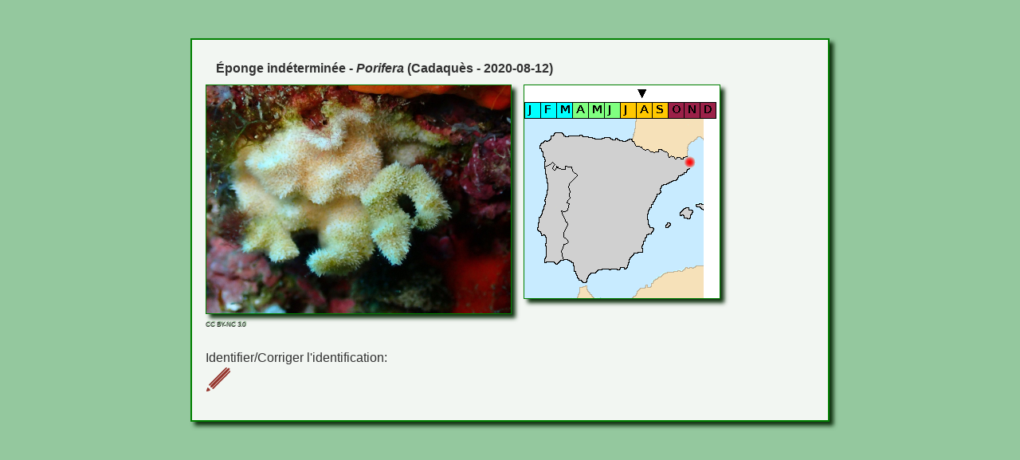

--- FILE ---
content_type: text/html; charset=UTF-8
request_url: https://trombinature.org/ficheind.php?numdocument=35791
body_size: 617
content:
<!DOCTYPE html><HTML><HEAD><title>Éditer</title><meta  charset="UTF-8"/> <link rel="stylesheet" type="text/css" media="screen" href="/styles/style.css" /> 
<script src="/js/ga.js" async="" type="text/javascript"></script><script src="/js/json2.js"></script>

    <script src="/js/jquery-1.js"></script>

    <script src="/js/jquery-ui-1.js"></script>

    <script src="/js/jquery.js"></script>

    <script src="/js/prettify.js"></script>

    <script src="/js/bootstrap.js"></script>
      <link href="/js/select2.css" rel="stylesheet">
      <script src="/js/select2.js"></script>
      <script src="/js/select2_locale_fr.js"></script>
      <script src="/js/select2_locale_fr.js"></script>
    <script src="/js/jquery.ui.datepicker-fr.js"></script>
    <script src="/js/jquery.tablesorter.js"></script>
<script src="scripts_input.js"></script>
</HEAD><BODY><DIV class="corps">
<div id='35791'></div><h5>Éponge indéterminée - <i>Porifera</i> (Cadaquès - 2020-08-12)</h5>

<!--SELECT nomtag from tag NATURAL JOIN esttagguepar WHERE numdocument=35791-->

<div class="contenu" style="width:50%"><div class="grow43"><IMG loading="lazy"  SRC ="documents//uploads/unidffsmm/39982P8121768.JPG" ALT="">
</div></div><div style="width:2%;float:left">&nbsp;</div><div class="contenu" style="width:32%"><img class="cent" alt="" src="calendrier.php?month=08&amp;day=12" title="2020-08-12">
<img class="cent" alt="" src="geolocesp.php?x=42.289757&amp;y=3.286085" title="Cadaquès">
</div><div  style="background-color:#FFA500;clear:both;text-align:center;">
</div><span class='licence'>CC BY-NC 3.0</span><br><br>Identifier/Corriger l'identification: <a href="signalererreur.php?numdocument=35791"><IMG SRC="images/Pencil-icon-red.png"></a><br></DIV></BODY></HTML>

--- FILE ---
content_type: text/css
request_url: https://trombinature.org/styles/style.css
body_size: 5700
content:

* {
    font-family : 'Lucida Sans Unicode', 'Lucida Grande', 'Verdana', 'Trebuchet MS', 'Arial', 'Helvetica', 'sans-serif' ;
    font-size: 1em;
    line-height : 1.4em ; 
    margin:0;
    padding:0;
}


div.timer {
    margin-top:1cm;
    font: bold 150% sans-serif;
}

span.score {
    font: bold 200% sans-serif;
    color: #007000;
}

div.scorerecap {
    text-align:center;
}

div.scorerecap span.annonce{
    font: bold 200% sans-serif;
}


div.scorerecap span.scorerecap{
    color: #007000;    
    font: bold 300% sans-serif;
}

#annonceresultatok {
    position:absolute;
    width:30%;
    top:2px;
    font: bold 200% sans-serif;
    text-align:center;
    left:2px;
    background-color:#AACCFF;
    visibility:hidden;
}

@media (max-device-width : 450px) {
    #annonceresultatok {
	width:70%;
    }
}

#annonceresultaterreur {
    position:absolute;
    width:30%;
    top:2px;
    left:2px;

    font: bold 200% sans-serif;
    text-align:center;

    background-color:#FFCCAA;
    visibility:hidden;
}

@media (max-device-width : 450px) {
    #annonceresultaterreur {
	width:70%;
    }
}

div.fixedcontainer {
    position: fixed;
    top: 35px;
    left: 5px;
    padding: 1ex 2ex 1ex .5ex;
    
    text-align:center;
    text-transform:uppercase;
    text-decoration:none;
    text-shadow:1px -1px 1px #65a065;
    font-style:normal;
    font-size:15px;

}


.small {
    font-size: .8em;
}

.smaller {
    font-size: .7em;
}

.smallest {
    font-size: .6em;
}

ul
{
    list-style: initial;
    margin: initial;
    padding: 0 0 0 40px;
}

li
{
    display: list-item;
}


#divtp {
    position:left;
    top:0;
    right:0;    
}

#divnavigation {
    position:fixed;
    top:0;
    right:0;
    width:80%;
    /* border:1px solid #007000; */
    /*    background-color:#94c89e;    */
    z-index:500;
}



#nav 
{
    margin:0;
    padding:0;
    float:right;
    width:auto;
}


#nav li 
{
    display:inline;
    margin:0;

    background-color:#94c89e;

    padding:4px 20px 4px 10px;
    float:left;
    width:auto;
    border-left:1px solid #007000;

    text-transform:uppercase;
    text-decoration:none;
    
    text-align:center;
    text-shadow:1px -1px 1px #65a065;
    font-style:normal;
    font-size:15px;

    box-shadow: 5px 5px 5px #131;  

    color:#A33;
}

#nav li:first-child {
    box-shadow: 2px 5px 6px #131;  
    border-left:none;
} 

#nav a:link, #nav a:visited 
{
    color:#333;
    font-weight:bold;    
}


#nav a:hover 
{
    color:#070;
}




.container2 {
    display:table;
    width:100%;
    height:100%;
    border:0
}


div.navigation2 {
    float:left;
    width:400px;
    height:100%;
    display:table-cell;
    padding:0;
    margin:0;
}

div.result {
    display:table-cell;
    width: 100%;
    height:100%;
    padding:0;
    margin:0;
}


html #result {float:left;} 

.ansbuttonnsp:hover {
    cursor:pointer;
    background-color:#d8a4ae;
}

.ansbuttonnsp {
    box-shadow:inset 0px 1px 10px 1px #804545;
    background-color:#c8949e;
    border-top-left-radius:2px;
    border-top-right-radius:2px;
    border-bottom-right-radius:2px;
    border-bottom-left-radius:2px;
    text-indent:0;
    border:1px solid #700000;
    display:inline-block;
    font-size:20px;
    font-weight:bold;
    font-style:normal;
    /*    height:39px;*/
    line-height:42px;
/*    line-height:21px;*/
    width:900px;
    text-decoration:none;
    text-align:center;
    text-shadow:1px -1px 1px #a06565;
    color:#202020;
}


.ansbutton:hover {
    cursor:pointer;
    background-color:#a4d8ae;
}

.ansbutton:active {
    cursor:progress;
}

.ansbutton {
    box-shadow:inset 0px 1px 10px 1px #458045;
    background-color:#94c89e;
    border-top-left-radius:2px;
    border-top-right-radius:2px;
    border-bottom-right-radius:2px;
    border-bottom-left-radius:2px;
    text-indent:0;
    border:1px solid #007000;
    display:inline-block;
    font-size:15px;
    font-weight:bold;
    font-style:normal;
/*    height:39px;*/
    line-height:21px;
    width:30%;/*300px;*/
    text-decoration:none;
    text-align:center;
    text-shadow:1px -1px 1px #65a065;
    color:#202020;
}

@media (max-device-width : 450px) {
    .ansbutton {
	width:45%;	
	font-size:22px;
    }
}


div.formtext{
    font-weight:bold;
    color: #444; 
    text-align:left;   
}

label {
    font-weight:bold;
    color: #444; 
}

select {
    display: block;
    height: 26px;
    padding: 0 0 0 8px;
    overflow: hidden;
    position: relative;
    
    border: 1px solid #aaa;
    white-space: nowrap;
    line-height: 26px;
    color: #444; 
    text-decoration: none;
    
    
    border-radius: 9px;
    
    background-clip: padding-box;
    
    /* -webkit-touch-callout: none; */
    /* -webkit-user-select: none; */
    /* -moz-user-select: none; */
    /* -ms-user-select: none; */

    
    
    /*Les paramètres hors activation se gèrent ici*/
    
    background-color: #eee;

    background-image: linear-gradient(to top, #84c88e 0%, #eee 50%);

}


.classicbutton:focus {
    background-color: #b4e4be;
}

.classicbutton {
    padding: 3.5px 2.5px 0px 3.5px;
    box-shadow: inset 2px 2px 2.5px #131;  

    border-top-left-radius:0px;
    border-top-right-radius:0px;
    border-bottom-right-radius:0px;
    border-bottom-left-radius:0px;
    text-indent:0;

    display:inline-block;
    text-decoration:none;
    text-align:left;
    background-color: #eeeeee;
}

.submitbutton {
    padding: 3.5px 2.5px 0px 3.5px;
    box-shadow: 2px 2px 2.5px #131;  

    border-top-left-radius:0px;
    border-top-right-radius:0px;
    border-bottom-right-radius:0px;
    border-bottom-left-radius:0px;
    text-indent:0;

    display:inline-block;
    text-decoration:none;
    text-align:left;
    background-color:#b4e4be;
}

.submitbuttonred,.submitbuttonred:focus {
    padding: 3.5px 2.5px 0px 3.5px;
    box-shadow: 2px 2px 2.5px #131;  

    border-top-left-radius:0px;
    border-top-right-radius:0px;
    border-bottom-right-radius:0px;
    border-bottom-left-radius:0px;
    text-indent:0;

    display:inline-block;
    text-decoration:none;
    text-align:left;
    background-color:#e4b4be;
}

.submitbutton:focus {
    box-shadow: 2px 2px 2.5px #131;      
    border-top-left-radius:0px;
    border-top-right-radius:0px;
    border-bottom-right-radius:0px;
}

.submitbutton:hover {
    cursor:pointer;
}


.submitbutton:active {
    cursor:progress;
}

.submitbuttonred:hover {
    cursor:pointer;
}


.submitbuttonred:active {
    cursor:progress;
}



input
{
    text-align:center;
    padding: 3.5px 2.5px 0px 3.5px;
    box-shadow: inset 2px 2px 2.5px #131;  
    background-color: #eeeeee;
}

input[type='file'] {

    padding: 3px 3px 2px 3px;
}
input:focus[type='file'] {

    padding: 3px 3px 2px 3px;
}

input:focus
{
    padding: 3.5px 2.5px 0px 3.5px;
    box-shadow: inset 2px 2px 3px #131;  
    background-color: #b4e4be;
}

textarea
{
    padding: 3.5px 2.5px 0px 3.5px;
    box-shadow: inset 2px 2px 2.5px #131;  
    background-color: #eeeeee;
    
}

textarea:focus
{
    padding: 3.5px 2.5px 0px 3.5px;
    box-shadow: inset 2px 2px 3px #131;  
    background-color: #b4e4be;
}



body {
    background: #94c89e;
    color: #303030;
    margin: 0 0 0 0;
    padding: .2em;
    padding-top: 0;
    border: 1px;
}


@media (min-device-width : 451px) {
    div.navleft {
	position:fixed;
	top:1em;
	left:0em;
	width:12em;
    }
}

@media (max-device-width : 450px) {
    div.navleft {
	display: none;
    }
}



div.corps {
    
    box-shadow: 5px 5px 5px #131;  
    background-color:#F2F6F2;
    /* margin:3em 4em 3em 4em; */
    border-left: solid 2px #008000;
    border-right: solid 2px #008000;
    border-top: solid 2px #008000;
    border-bottom: solid 2px #008000;
    padding: 2ex 2ex 1.5ex 2ex;
    overflow:auto;
    width:60%;
    margin-top: 3em;
    margin-bottom: 3em;
    margin-left:auto;
    margin-right:auto;
}

@media (max-device-width : 450px) {
    div.corps {
	width:95%;
    }
}



div.tut {


    
       background: radial-gradient(circle at 10% 10%, rgba(255,255,255,0.6), transparent 10%),       linear-gradient(180deg, rgba(0,0,0,0.02), rgba(0,0,0,0.00));

       
       width:90%;
       margin-left:auto;
       margin-right:auto;
       margin-top:2em;
       margin-bottom:2em;
       background-color: var(--paper);
       /*    max-width: var(--maxw);*/
       padding: calc(var(--padding) * 1.3);
       border-radius: 6px;
       position: relative;
       box-shadow:
	   0 10px 25px rgba(0,0,0,0.12),
	   inset 0 1px 0 rgba(255,255,255,0.6);
       border: 3px solid rgba(0,0,0,0.06);
       box-sizing: border-box;
       overflow: hidden;
       line-height: 1.55;
   }

@media (orientation: portrait) {
    div.tut {
	width:99%;
    }
}


   
   /* léger effet "bordure découpée / irrégulière" */
   div.tut::before,
   div.tut::after{
       content: "";
       position: absolute;
       left: -6px;
       right: -6px;
       height: 18px;
       background: linear-gradient(90deg, transparent 0 6px, var(--paper) 6px 12px, transparent 12px);
       transform: rotate(-0.3deg);
       opacity: 0.9;
       pointer-events: none;
   }
   div.tut::before { top: -8px; }
   div.tut::after  { bottom: -8px; transform: rotate(0.3deg); }


   div.tut::before {
 content: '';
    position: absolute;
    top: 0;
    left: 0;
    width: 3em;
    height: 3em;

    /* Dégradé sur le triangle */
 
    background: linear-gradient( 135deg, rgb(0, 70, 0, 0.6), rgba(0, 70, 0, 0) 50%, rgba(255, 255, 255, 0) 100% );
    

    clip-path: polygon(0 0, 100% 0, 0 100%);
       
   }


   
   /* encadrement forestier pour le titre */
   div.tut .title {
       display:flex;
       align-items: center;
       gap:12px;
       margin-bottom: 8px;
   }
   div.tut .badge {
       background: linear-gradient(180deg, rgba(255,255,255,0.4), rgba(0,0,0,0.02));
       border: 2px solid var(--accent);
       color: var(--accent);
       padding: 6px 10px;
       font-weight:700;
       font-variant: small-caps;
       font-size: 0.85rem;
       border-radius: 3px;
       box-shadow: inset 0 -2px 0 rgba(0,0,0,0.03);
   }
   div.tut h1 {
       margin: 0;
       font-size: 1.45rem;
       letter-spacing: -0.02em;
       color: var(--ink);
   }

   div.tut p.tut {
       text-indent:0em;
   }
   
   /* lettrine */
   div.tut p.tut:first-letter{
       float: left;
       font-family: "Montagu Slab", serif;
       font-size: 4rem;
       line-height: 1;
       color: #070;
       margin-right: 0.5rem;
       
       /* styling optional */
       text-shadow: 1px 1px black, -1px 1px black, 1px -1px black, -1px -1px black,
       -0.25rem 0.25rem rgba(0 0 0 / 0.15);
       /* float: left;
	  font-size: 3.6rem;
	  line-height: 0.75;
	  margin-right: -28px;
	  margin-top: 2px;
	  font-weight: 700;
	  font-family: "Libre Baskerville", serif;
	  color: var(--accent);
	  text-transform: uppercase; */
   }

   
   /* petites illustrations style tampon (placeholder SVG) */
   .tut .stamp {
       width: 68px;
       height: 68px;
       border-radius: 50%;
       border: 2px dashed rgba(0,0,0,0.08);
       display:flex;
       align-items:center;
       justify-content:center;
       font-size: 0.65rem;
       text-align:center;
       padding: 6px;
       color: var(--accent);
       margin-left:auto;
       box-shadow: 0 2px 0 rgba(0,0,0,0.03);
       background: linear-gradient(180deg, rgba(255,255,255,0.7), transparent);
   }

   /* citations / encadrés */
   .tut blockquote{
       margin: 14px 0;
       padding: 10px 14px;
       border-left: 4px solid var(--accent);
       background: linear-gradient(180deg, rgba(106,138,86,0.03), transparent);
       font-style: italic;
   }

   /* pied de page / infos */
   .tut .meta{
       margin-top: 14px;
       display:flex;
       justify-content: space-between;
       font-size: 0.85rem;
       color: rgba(33,48,24,0.75);
   }

   /* petites touches imprimées */
   .tut .line {
       height: 1px;
       background: repeating-linear-gradient(90deg, var(--sep) 0 2px, transparent 2px 6px);
       margin: 12px 0;
   }

   /* responsive */
   @media (max-width:520px){
       .tut { padding: 18px; }
       .tut h1 { font-size: 1.15rem; }
       .tut .stamp { width:54px; height:54px; font-size:0.6rem; }
   }






div.commandspace {
    background-color: #A4D8Ae; 
    
    
    
    text-align:center;
    border-spacing: 0;
    padding:3px;
    width: 90%;
    margin: auto;
    
    box-shadow: 2px 2px 2px #131;  
}


div.error {
    background-color:#FFCCAA;
    margin:3em 9em 3em 9em;
    margin-left:auto;
    margin-right:auto;
    width:50%;
    border-left: solid 2px #008000;
    border-right: solid 2px #008000;
    border-top: solid 2px #008000;
    border-bottom: solid 2px #008000;
    padding: 2ex 2ex 1.5ex 2ex;
}

@media (max-device-width : 450px) {
    div.error {
	width:90%;
    }
}


div.succes {
    background-color:#AACCFF;
    margin:3em 9em 3em 9em;
    margin-left:auto;
    margin-right:auto;
    width:50%;
    border-left: solid 2px #008000;
    border-right: solid 2px #008000;
    border-top: solid 2px #008000;
    border-bottom: solid 2px #008000;
    padding: 2ex 2ex 1.5ex 2ex;
}

@media (max-device-width : 450px) {
    div.succes {
	width:90%;
    }
}



div.note {
    box-shadow: inset 2px 2px 5px #131;  
    width:20%;
    /*    font-size: 90%;*/
    
    background-color: #b4e4be;
    margin:.2em;
    margin-left: 10%;
    margin-bottom: 1em;
    padding: .4em .2em .2em .4em;
}

div.contenu {
    
    box-shadow: 5px 5px 5px #131;  
    padding: 0ex 0ex 0ex 0ex;
    background-color:#FFFFFF;

    float:left;
    border: solid 1px #008000;
    overflow: hidden;
}

div.contenusound {
    
    box-shadow: 5px 5px 5px #131;  
    padding: 3ex 3ex 3ex 3ex;
    background-color:#FFFFFF;
    float:left;
    border: solid 1px #008000;
    
    margin-left:auto;
    margin-right:auto;
}










#bandeau{
    width:90%;
    margin-left:auto;
    margin-right:auto;
    box-shadow: 5px 5px 5px #111;
    display:block; 
}


.popupMenu {
    position:absolute;
    top:2px;
    left:10px;
    z-index:250;
    padding:0px;
    margin:0px;
    width:200px;
}

img {
    display:block; 
}






div.left30 {
    float:left;
    width:30%;
    margin:4px;
}

div.left30 img{
    width:100%;
}

div.right30 {
    float:right;
    width:30%;
        margin:4px;
}

div.right30 img{
    width:100%;
}


div.left45 {
    float:left;
    width:45%;
    margin:4px;
}

div.left45 img{
    width:100%;
}

div.right45 {
    float:right;
    width:45%;
        margin:4px;
}

div.right45 img{
    width:100%;
}


.imgW {
    position:relative;
}
    
.imgW:hover .imgD {
  visibility: hidden;
  opacity: 0;
}


.imgD {
  position: absolute;
  top: 0;
  left: 0;
  right: 0;
  background: rgba(148, 200, 158, 0.5);
  color: #000;

  height:3Opx;
  visibility: visible;
  opacity: 1;

  -webkit-transition:all .5s cubic-bezier(.6,2,.4,1);
    -moz-transition:all .5s cubic-bezier(.6,2,.4,1);
     -ms-transition:all .5s cubic-bezier(.6,2,.4,1);
      -o-transition:all .5s cubic-bezier(.6,2,.4,1);
         transition:all .5s cubic-bezier(.6,2,.4,1);
}

@media (max-device-width : 450px) {
    .imgD {
	visibility: hidden;
	opacity: 0;
    }    
}



.columns4 {
columns:4;
-webkit-columns: 4;
  -moz-columns: 4;
}


li {
    margin-left:4px;
/*    list-style: none; MMMMMMMMMMMMMM*/
}

#expList ul, #expList li, .expList ul, .expList li {
    list-style: none;
    margin:0;
    padding:0;
    cursor: pointer;
}

#expList p, .expList p  {
    margin:0;
    display:block;
}


#expList li, .expList li  {
    line-height:140%;
    text-indent:0px;
    background-position: 1px 6px;
    padding-left: 14px;
    background-repeat: no-repeat;
}
 
/* Collapsed state for list element */
#expList .collapsed, .expList .collapsed {
    background-image: url(../images/collapsed.png);
}
/* Expanded state for list element
/* NOTE: This class must be located UNDER the collapsed one */
#expList .expanded, .expList .expanded {
    background-image: url(../images/expanded.png);
}


ul.selector{
width:60%;
height:320px;
margin:70px auto;
}

ul.selector li.half{
position:relative;
list-style:none;
float:left;
width:50%;
margin: auto;
/*padding:5px;*/
}

ul.selector li.full{
position:relative;
list-style:none;
float:left;
width:100%;
margin: auto;
/*padding:5px;*/
}

span.qual5 {
    text-shadow:1px 1px 0.1em #33FF33;
}
span.qual4 {
    text-shadow:1px 1px 0.1em #339999;
}
span.qual3 {
    text-shadow:1px 1px 0.1em #3333FF;
}
span.qual2 {
    text-shadow:1px 1px 0.1em #993399;
}
span.qual1 {
    text-shadow:1px 1px 0.1em #FF3333;
}

span.licence {
    text-shadow:1px -1px 1px #65a065;
    font-size:8px;
}

span.textoverimage {
    z-index:2;
    position: absolute; 
    top: 10px; 
    left: 10px; 
    width: 70%; 
    color: white; 
    padding:0;
    font: bold 24px/45px Helvetica, Sans-Serif; 
    letter-spacing: -1px;  
    color:#000;
    background: rgb(0, 0, 0); /* fallback color */
    background: rgba(210, 210, 210, 0.4);
    padding: 10px; 
}

ul.selector img{
z-index:1;
width:100%;
height:auto;
margin:auto;
box-shadow: 5px 5px 5px #111;
-webkit-transition:all .5s cubic-bezier(.6,2,.4,1);
    -moz-transition:all .5s cubic-bezier(.6,2,.4,1);
     -ms-transition:all .5s cubic-bezier(.6,2,.4,1);
      -o-transition:all .5s cubic-bezier(.6,2,.4,1);
         transition:all .5s cubic-bezier(.6,2,.4,1);
}

/*ul.selector li:hover img{*/
ul.selector li:hover img{
    z-index:5;
    -webkit-transform: scale(1.08);
    -moz-transform: scale(1.08);
    -ms-transform: scale(1.08);
    -o-transform: scale(1.08);
    transform: scale(1.08);
    box-shadow:0 0 10px black;
}


div.extratext {
    display:none;
    position: absolute;
    z-index: 10;
    top: 10px;
    width: 80%;
    margin: 0px;
    padding: 10px;
    font-weight: normal;
    background: #94c89e;
    text-align: left;
    border: 2px solid #070;
    box-shadow: 5px 5px 5px #131;  
}

div.etright {
    left: 100%;    
}

div.etleft {
    left: -80%;    
}

ul.selector li:hover div.extratext{
    display: block;
}



ul.selector:hover span.textoverimage:not(:hover){    
    visibility: hidden;
}

ul.selector:hover img:not(:hover){    
/*ul.selector:hover li:not(:hover) img{*/
    -webkit-filter: grayscale(.65) blur(2px);
    -moz-filter: grayscale(.65) blur(2px);
    -ms-filter: grayscale(.65) blur(2px);
    -o-filter: grayscale(.65) blur(2px);
    filter: grayscale(.65) blur(2px);
}


table.tablesorter tr {
    -webkit-transition:all .2s ease-in-out;
    -moz-transition:all .2s ease-in-out;
     -ms-transition:all .2s ease-in-out;
      -o-transition:all .2s ease-in-out;
         transition:all .2s ease-in-out;  
}

table.tablesorter tr:hover {
z-index:5;
background-color: #B4E8BE;
box-shadow:0 0 10px black;
}

table.centerall td {
    text-align:center;
    vertical-align:middle;
}

table.firstthicker tr td:first-of-type {
     border-right: 3px solid #003000;
}
table.firstthicker tr th:first-of-type {
     border-right: 3px solid #003000;
}
table.firstthicker th {
     border-bottom: 3px solid #003000;
}
tr.lineabove td{
    border-top: 2px solid #003000;
}


img.popup {
    border:2px solid #007000;
    width:100%;    
  /* background-color: white; */
  /* background-image: url(images/loader.gif); */
  /* background-repeat: no-repeat; */
  /* background-position:center; */

}

.span img {
    display:inline;
}


.grow img {
    width:100%;
    
    
    
    
    transition: all 1s ease;
}

.grow img:hover {    
    cursor:zoom-in;
    width:200%;
    margin-left: -50%; 
    margin-top: -34%; 
    margin-bottom: -32.5%;
}

/*grow -- for 4/3 images*/
.grow43 img {
    width:100%;
    
    
    
    
    transition: all 1s ease;
}

.grow43 img:hover {    
    cursor:zoom-in;

    width:200%;
    margin-left: -50%; 
    margin-top: -34%; 
    margin-bottom: -41%;
}


/*grow -- for 2/3 images*/
.grow23 img {
    width:100%;
    
    
    
    
    transition: all 1s ease;
}

.grow23 img:hover {    
    cursor:zoom-in;
    width:200%;
    margin-left: -53%; 
    margin-top: -68%; 
    margin-bottom: -82%;
}


/*grow -- for 3/4 images*/
.grow34 img {
    width:100%;
    
    
    
    
    transition: all 1s ease;
}

.grow34 img:hover {    
    cursor:zoom-in;
    width:200%;
    margin-left: -53%; 
    margin-top: -68%; 
    margin-bottom: -65.2%;
}


/*grow -- for 3/4 images*/
.grow34 img {
    width:100%;
    
    
    
    
    transition: all 1s ease;
}

/*grow - for 1/1 images*/
.grow11 img:hover {    
    cursor:zoom-in;
    width:200%;
    margin-left: -50%; 
    margin-top: -100%; 
/*    margin-bottom: -65.2%;*/
}

.grow11 img {
    width:100%;
    
    
    
    
    transition: all 1s ease;
}


div.navigation {
    float: left;
    width: 10.6em;
    padding: 2ex 0.3em;
}

.popupspan:after {
    content: url(http://trombinature.org/images/Icon_External_Link.png);
    margin: 0 0 0 5px;
}


hr {
    color: #070;
    background-color: #080;
    height:3px;
}


.syma {
    text-decoration:none;
    color: #009900;
}

.syma:hover {
    text-decoration:none;
    color: #007700;
    cursor: pointer;
}

a[href^="http://"]:after, 
a[href^="https://"]:after {
    content: url(http://trombinature.org/images/Icon_External_Link.png);
    margin: 0 0 0 5px;
}

a:link {
    text-decoration:none;
    color: #009900;
}
a:visited {
    text-decoration:none;
    color: #005500;
}
a:link:hover, a:visited:hover {
    text-decoration:none;
    color: #007700;
}

p {
    margin: 0 0 1ex 0;
    text-align: justify;
    text-indent: 2em;
}
h1 {
    text-align: center;
    font: bold 240% sans-serif;
    margin: 1ex 2em 2ex 2em;
    padding: 0.1ex;
}
h2 {
    font: bold 228% sans-serif;
    margin: 2ex 0 1ex 0;
}
h3 {
    font: bold 192% sans-serif;
    margin: 2ex 0 1ex 0;
}
h4 {
    font: bold 144% sans-serif;
    margin: 1ex 0ex 1ex 1ex;
}
h5 {
    font: bold 100% sans-serif;
    margin: 1ex 0ex 1ex 1.5ex;
}

table {
    background-color: #A4D8Ae;;
    margin: 2ex auto;
    box-shadow: 5px 5px 5px #131;  
    border-collapse:collapse;
}

table.popup tr {
    border:1px solid #003000;
    background-color: #94c89e;
    margin:0px;
}


table.tablesorter thead tr .header {
	background-image: url(bg.gif);
	background-repeat: no-repeat;
	background-position: center right;
	cursor: pointer;
}

table.tablesorter thead tr .headerSortUp {
	background-image: url(asc.gif);
}

table.tablesorter thead tr .headerSortDown {
	background-image: url(desc.gif);
}

table.noclickin tr td * {
     pointer-events: none;
}

table.noclickin tr td span {
     pointer-events: auto;
}

table.noclickin tr td span *{
     pointer-events: none;
}



td {
    padding: 2px;
}




.hiverdeco {
    text-shadow:1px 1px 0.2em #3333FF;
}
.printempsdeco {
    text-shadow:1px 1px 0.2em #33FF33;
}
.etedeco {
    text-shadow:1px 1px 0.2em #FFDD44;
}
.automnedeco {
    text-shadow:1px 1px 0.2em #BB7733;
}

.ui-datepicker {  
    border-top-left-radius:2px;
    border-top-right-radius:2px;
    
    background: #eee;
    width: 216px;  
    height: auto;  
    margin: 5px auto 0;  
    font: 9pt Arial, sans-serif;  
    box-shadow: 8px 2px 2.5px #131;  
}

.ui-datepicker a {  
    text-decoration: none;  
}  

.ui-datepicker table {  
    width: 100%;
}  









.ui-datepicker-header {  
    
    
    
    background-color:#eeeeee;
    
    
    
    
    

    border-top-left-radius:2px;
    border-top-right-radius:2px;

    
    
    
    
    
    
    padding:5px 3px 0px 3px ;
}  

.ui-datepicker-title {  
    font-weight: bold;  
    text-align: center;
}  

.ui-datepicker-prev {  
    padding:2px 0px 0px 0px ;  	
    float: left;  
}  

.ui-datepicker-next {  
    padding:2px 0px 0px 0px ;  
    float: right;  
}  

.ui-datepicker thead {  
    background-image: linear-gradient(to top,  #f7f7f7 0%,#f1f1f1 100%);  
    border-bottom: 1px solid #070;  	
}  

.ui-datepicker th {  
    text-transform: uppercase;  
    font-size: 6pt;  
    padding: 5px 0;  
    color: #070;  
    text-shadow: 1px 1px 0px #aea;  

    background-image: linear-gradient(to top,  #84c88e 0%, #eee 80%);  
}  

.ui-datepicker tbody td {  
    padding: 0;  
    border-right: 1px solid #080;  
}  

.ui-datepicker tbody td:last-child {  
    border-right: 0px;  
}  

.ui-datepicker tbody tr {  
    border-bottom: 1px solid #080;  
}  

.ui-datepicker tbody tr:last-child {  
    border-bottom: 0px;  
}  

.ui-datepicker td span, .ui-datepicker td a {  
    display: inline-block;  
    font-weight: bold;  
    text-align: center;  
    width: 30px;  
    height: 30px;  
    line-height: 30px;  
    color: #444;  
    text-shadow: 1px 1px 0px #ccc;  
}  

.ui-datepicker-calendar .ui-state-default {  
    background: #eeeeee;  
    background: linear-gradient(to top,  #ededed 0%,#dedede 100%);  
}  

.ui-datepicker-unselectable .ui-state-default {  
    background: #f4f4f4;  
    color: #b4b3b3;  
}

#ui-datepicker-div {display: none;}

.ui-datepicker-calendar .ui-state-hover {  
    background: #b4e4be;
}  

.cookie {
   position: fixed;
   bottom: 20px;
   right:20px;
   border-radius: 10px;
   background:#2f5f2f;
   color:#fff;
   padding:10px 15px;
   width:280px;
   z-index:100;
}

.cookie a { 
   display:block;
   text-align: center;
   padding:5px 10px;
   margin:8px auto 0 auto;
   border-radius: 10px;
   background:transparent;
   border: 2px solid #00a000;
   color:#00a000;
   transition: all .3s ease;
}

.cookie a:hover {
    background: #00a000;
    color:#002000;
}

@media (max-device-width : 450px) {
    img[src="images/son.png"] {
	width:'160px';
    }
}


   :root{
       --paper: #f6efe3;      /* couleur papier */
       --ink: #213018;        /* encre / texte (vert sombre) */
       --accent: #6a8a56;     /* encadrement / titres */
       --sep: rgba(0,0,0,0.2);
       --padding: 24px;
       --maxw: 700px;
   }



--- FILE ---
content_type: application/javascript
request_url: https://trombinature.org/scripts_input.js
body_size: 937
content:



function format(espece) {
    return espece.text.replace("()","").replace(/\((?![\s\S]*\()/,"(<i>").replace(/\)(?![\s\S]*\))/,"</i>)");    
}

$(document).ready(
    
    function() {
	
	//gestion de les paramètre de l'input : date
	if (document.getElementById('date')) {
	    $( "#date" ).datepicker(
		$.datepicker.regional[ "fr" ]
	    );
	    $( "#date" ).datepicker("option","showAnim","slideDown");
	    $( "#date" ).datepicker("option","maxDate",new Date());
	    $( "#date" ).datepicker("option","dateFormat","yy-mm-dd");
	    
	    var ph=document.getElementById('date').getAttribute("data-placeholder");
	    
	    $( "#date" ).datepicker("setDate",ph);
	}
	
	//gestion de selectmois
	var mois=document.getElementById('selectmois');
	if (mois){
	    $(document).ready(function() {
		function format(mois) {
		    if (!mois.id) return mois.text;
		    if (mois.id == 1 || mois.id==2 ||  mois.id==3 ) 
			return "<div class=\'hiverdeco\'>"+mois.text+"</div>"; 
		    if (mois.id == 4 || mois.id==5 ||  mois.id==6 ) 
			return "<div class=\'printempsdeco\'>"+mois.text+"</div>";
		    if (mois.id == 7 || mois.id==8 ||  mois.id==9 ) 
			return "<div class=\'etedeco\'>"+mois.text+"</div>"; 
		    if (mois.id == 10 || mois.id==11 ||  mois.id==12 ) 
			return "<div class=\'automnedeco\'>"+mois.text+"</div>"; 
		    return mois.text;
		}

		$("#selectmois").select2({
		    formatResult: format,
		    formatSelection: format,
		    escapeMarkup: function(m) { return m; }
		});

		$("#selectmois_cl").click(function() { $("#selectmois").select2("val", ""); });
		$("#selectmois_tous").click(function () { $("#selectmois").select2("val", ["1","2","3","4","5","6","7","8","9","10","11","12"]); });
		$("#selectmois_printemps").click(function () { $("#selectmois").select2("val", ["4","5","6"]); });
		$("#selectmois_ete").click(function () { $("#selectmois").select2("val", ["7","8","9"]); });
		$("#selectmois_automne").click(function () { $("#selectmois").select2("val", ["10","11","12"]); });
		$("#selectmois_hiver").click(function () { $("#selectmois").select2("val", ["1","2","3"]); });
	    });
	}
	
	//gestion de selecttag
	var tag=document.getElementById('selecttag');
	if (tag){			
		function formattag(tag) {		    
		    if (!tag.id) return tag.text; // optgroup
		    if (!(tag.text.substring(0,1)==="!")) return tag.text;
		    var n=tag.text.length;
		    return "<div style=\'text-decoration:line-through;color:red\'><div style=\'color:#202020\'>"+tag.text.substring(1,n)+"</div></div>";
		}
	    
	    $("#selecttag").select2({
		formatResult: formattag,
		formatSelection: formattag,
		escapeMarkup: function(m) { return m; }
	    });
	}
	
	//gestion de tous les autres selects, avec data-placeholder, et data-latin='1'
	var selects = document.getElementsByTagName('select');
	for (var z=0; z<selects.length; z++){
	    console.log(selects[z].getAttribute("data-placeholder"));
	    var id=selects[z].id;
	    var ph=selects[z].getAttribute("data-placeholder");
	    var lat=selects[z].getAttribute("data-latin")=='1';
	    
	    if (id=='selecttag')
	    {
		continue;
	    }

	    if (id == 'selectespeces' || id == 'selectespece' || id == 'selectsite')
	    {
	    if (lat)
	    {
		$("#"+id).select2({
		    placeholder: ph,
		    formatResult: format,
    		    formatSelection: format,
	    	    escapeMarkup: function(m) { return m; },
		    minimumResultsForSearch:2,
		    minimumInputLength: 3
		});
	    }
	    else
	    {
		$("#"+id).select2({
		    placeholder: ph,
		    minimumResultsForSearch:2,
		    minimumInputLength: 3
		});
	    }
	    }
	    else
	    {
	    if (lat)
	    {
		$("#"+id).select2({
		    placeholder: ph,
		    formatResult: format,
    		    formatSelection: format,
	    	    escapeMarkup: function(m) { return m; },
		});
	    }
	    else
	    {
		$("#"+id).select2({
		    placeholder: ph,
		});
	    }
	    }
	    
	}
	
    }
)


--- FILE ---
content_type: application/javascript
request_url: https://trombinature.org/js/json2.js
body_size: 4940
content:
/*
 json2.js
 2011-10-19

 Public Domain.

 NO WARRANTY EXPRESSED OR IMPLIED. USE AT YOUR OWN RISK.

 See http://www.JSON.org/js.html


 This code should be minified before deployment.
 See http://javascript.crockford.com/jsmin.html

 USE YOUR OWN COPY. IT IS EXTREMELY UNWISE TO LOAD CODE FROM SERVERS YOU DO
 NOT CONTROL.


 This file creates a global JSON object containing two methods: stringify
 and parse.

 JSON.stringify(value, replacer, space)
 value       any JavaScript value, usually an object or array.

 replacer    an optional parameter that determines how object
 values are stringified for objects. It can be a
 function or an array of strings.

 space       an optional parameter that specifies the indentation
 of nested structures. If it is omitted, the text will
 be packed without extra whitespace. If it is a number,
 it will specify the number of spaces to indent at each
 level. If it is a string (such as '\t' or '&nbsp;'),
 it contains the characters used to indent at each level.

 This method produces a JSON text from a JavaScript value.

 When an object value is found, if the object contains a toJSON
 method, its toJSON method will be called and the result will be
 stringified. A toJSON method does not serialize: it returns the
 value represented by the name/value pair that should be serialized,
 or undefined if nothing should be serialized. The toJSON method
 will be passed the key associated with the value, and this will be
 bound to the value

 For example, this would serialize Dates as ISO strings.

 Date.prototype.toJSON = function (key) {
 function f(n) {
 // Format integers to have at least two digits.
 return n < 10 ? '0' + n : n;
 }

 return this.getUTCFullYear()   + '-' +
 f(this.getUTCMonth() + 1) + '-' +
 f(this.getUTCDate())      + 'T' +
 f(this.getUTCHours())     + ':' +
 f(this.getUTCMinutes())   + ':' +
 f(this.getUTCSeconds())   + 'Z';
 };

 You can provide an optional replacer method. It will be passed the
 key and value of each member, with this bound to the containing
 object. The value that is returned from your method will be
 serialized. If your method returns undefined, then the member will
 be excluded from the serialization.

 If the replacer parameter is an array of strings, then it will be
 used to select the members to be serialized. It filters the results
 such that only members with keys listed in the replacer array are
 stringified.

 Values that do not have JSON representations, such as undefined or
 functions, will not be serialized. Such values in objects will be
 dropped; in arrays they will be replaced with null. You can use
 a replacer function to replace those with JSON values.
 JSON.stringify(undefined) returns undefined.

 The optional space parameter produces a stringification of the
 value that is filled with line breaks and indentation to make it
 easier to read.

 If the space parameter is a non-empty string, then that string will
 be used for indentation. If the space parameter is a number, then
 the indentation will be that many spaces.

 Example:

 text = JSON.stringify(['e', {pluribus: 'unum'}]);
 // text is '["e",{"pluribus":"unum"}]'


 text = JSON.stringify(['e', {pluribus: 'unum'}], null, '\t');
 // text is '[\n\t"e",\n\t{\n\t\t"pluribus": "unum"\n\t}\n]'

 text = JSON.stringify([new Date()], function (key, value) {
 return this[key] instanceof Date ?
 'Date(' + this[key] + ')' : value;
 });
 // text is '["Date(---current time---)"]'


 JSON.parse(text, reviver)
 This method parses a JSON text to produce an object or array.
 It can throw a SyntaxError exception.

 The optional reviver parameter is a function that can filter and
 transform the results. It receives each of the keys and values,
 and its return value is used instead of the original value.
 If it returns what it received, then the structure is not modified.
 If it returns undefined then the member is deleted.

 Example:

 // Parse the text. Values that look like ISO date strings will
 // be converted to Date objects.

 myData = JSON.parse(text, function (key, value) {
 var a;
 if (typeof value === 'string') {
 a =
 /^(\d{4})-(\d{2})-(\d{2})T(\d{2}):(\d{2}):(\d{2}(?:\.\d*)?)Z$/.exec(value);
 if (a) {
 return new Date(Date.UTC(+a[1], +a[2] - 1, +a[3], +a[4],
 +a[5], +a[6]));
 }
 }
 return value;
 });

 myData = JSON.parse('["Date(09/09/2001)"]', function (key, value) {
 var d;
 if (typeof value === 'string' &&
 value.slice(0, 5) === 'Date(' &&
 value.slice(-1) === ')') {
 d = new Date(value.slice(5, -1));
 if (d) {
 return d;
 }
 }
 return value;
 });


 This is a reference implementation. You are free to copy, modify, or
 redistribute.
 */

/*jslint evil: true, regexp: true */

/*members "", "\b", "\t", "\n", "\f", "\r", "\"", JSON, "\\", apply,
 call, charCodeAt, getUTCDate, getUTCFullYear, getUTCHours,
 getUTCMinutes, getUTCMonth, getUTCSeconds, hasOwnProperty, join,
 lastIndex, length, parse, prototype, push, replace, slice, stringify,
 test, toJSON, toString, valueOf
 */


// Create a JSON object only if one does not already exist. We create the
// methods in a closure to avoid creating global variables.

var JSON;
if (!JSON) {
    JSON = {};
}

(function () {
    'use strict';

    function f(n) {
        // Format integers to have at least two digits.
        return n < 10 ? '0' + n : n;
    }

    if (typeof Date.prototype.toJSON !== 'function') {

        Date.prototype.toJSON = function (key) {

            return isFinite(this.valueOf())
                ? this.getUTCFullYear()     + '-' +
                f(this.getUTCMonth() + 1) + '-' +
                f(this.getUTCDate())      + 'T' +
                f(this.getUTCHours())     + ':' +
                f(this.getUTCMinutes())   + ':' +
                f(this.getUTCSeconds())   + 'Z'
                : null;
        };

        String.prototype.toJSON      =
            Number.prototype.toJSON  =
                Boolean.prototype.toJSON = function (key) {
                    return this.valueOf();
                };
    }

    var cx = /[\u0000\u00ad\u0600-\u0604\u070f\u17b4\u17b5\u200c-\u200f\u2028-\u202f\u2060-\u206f\ufeff\ufff0-\uffff]/g,
        escapable = /[\\\"\x00-\x1f\x7f-\x9f\u00ad\u0600-\u0604\u070f\u17b4\u17b5\u200c-\u200f\u2028-\u202f\u2060-\u206f\ufeff\ufff0-\uffff]/g,
        gap,
        indent,
        meta = {    // table of character substitutions
            '\b': '\\b',
            '\t': '\\t',
            '\n': '\\n',
            '\f': '\\f',
            '\r': '\\r',
            '"' : '\\"',
            '\\': '\\\\'
        },
        rep;


    function quote(string) {

// If the string contains no control characters, no quote characters, and no
// backslash characters, then we can safely slap some quotes around it.
// Otherwise we must also replace the offending characters with safe escape
// sequences.

        escapable.lastIndex = 0;
        return escapable.test(string) ? '"' + string.replace(escapable, function (a) {
            var c = meta[a];
            return typeof c === 'string'
                ? c
                : '\\u' + ('0000' + a.charCodeAt(0).toString(16)).slice(-4);
        }) + '"' : '"' + string + '"';
    }


    function str(key, holder) {

// Produce a string from holder[key].

        var i,          // The loop counter.
            k,          // The member key.
            v,          // The member value.
            length,
            mind = gap,
            partial,
            value = holder[key];

// If the value has a toJSON method, call it to obtain a replacement value.

        if (value && typeof value === 'object' &&
            typeof value.toJSON === 'function') {
            value = value.toJSON(key);
        }

// If we were called with a replacer function, then call the replacer to
// obtain a replacement value.

        if (typeof rep === 'function') {
            value = rep.call(holder, key, value);
        }

// What happens next depends on the value's type.

        switch (typeof value) {
            case 'string':
                return quote(value);

            case 'number':

// JSON numbers must be finite. Encode non-finite numbers as null.

                return isFinite(value) ? String(value) : 'null';

            case 'boolean':
            case 'null':

// If the value is a boolean or null, convert it to a string. Note:
// typeof null does not produce 'null'. The case is included here in
// the remote chance that this gets fixed someday.

                return String(value);

// If the type is 'object', we might be dealing with an object or an array or
// null.

            case 'object':

// Due to a specification blunder in ECMAScript, typeof null is 'object',
// so watch out for that case.

                if (!value) {
                    return 'null';
                }

// Make an array to hold the partial results of stringifying this object value.

                gap += indent;
                partial = [];

// Is the value an array?

                if (Object.prototype.toString.apply(value) === '[object Array]') {

// The value is an array. Stringify every element. Use null as a placeholder
// for non-JSON values.

                    length = value.length;
                    for (i = 0; i < length; i += 1) {
                        partial[i] = str(i, value) || 'null';
                    }

// Join all of the elements together, separated with commas, and wrap them in
// brackets.

                    v = partial.length === 0
                        ? '[]'
                        : gap
                        ? '[\n' + gap + partial.join(',\n' + gap) + '\n' + mind + ']'
                        : '[' + partial.join(',') + ']';
                    gap = mind;
                    return v;
                }

// If the replacer is an array, use it to select the members to be stringified.

                if (rep && typeof rep === 'object') {
                    length = rep.length;
                    for (i = 0; i < length; i += 1) {
                        if (typeof rep[i] === 'string') {
                            k = rep[i];
                            v = str(k, value);
                            if (v) {
                                partial.push(quote(k) + (gap ? ': ' : ':') + v);
                            }
                        }
                    }
                } else {

// Otherwise, iterate through all of the keys in the object.

                    for (k in value) {
                        if (Object.prototype.hasOwnProperty.call(value, k)) {
                            v = str(k, value);
                            if (v) {
                                partial.push(quote(k) + (gap ? ': ' : ':') + v);
                            }
                        }
                    }
                }

// Join all of the member texts together, separated with commas,
// and wrap them in braces.

                v = partial.length === 0
                    ? '{}'
                    : gap
                    ? '{\n' + gap + partial.join(',\n' + gap) + '\n' + mind + '}'
                    : '{' + partial.join(',') + '}';
                gap = mind;
                return v;
        }
    }

// If the JSON object does not yet have a stringify method, give it one.

    if (typeof JSON.stringify !== 'function') {
        JSON.stringify = function (value, replacer, space) {

// The stringify method takes a value and an optional replacer, and an optional
// space parameter, and returns a JSON text. The replacer can be a function
// that can replace values, or an array of strings that will select the keys.
// A default replacer method can be provided. Use of the space parameter can
// produce text that is more easily readable.

            var i;
            gap = '';
            indent = '';

// If the space parameter is a number, make an indent string containing that
// many spaces.

            if (typeof space === 'number') {
                for (i = 0; i < space; i += 1) {
                    indent += ' ';
                }

// If the space parameter is a string, it will be used as the indent string.

            } else if (typeof space === 'string') {
                indent = space;
            }

// If there is a replacer, it must be a function or an array.
// Otherwise, throw an error.

            rep = replacer;
            if (replacer && typeof replacer !== 'function' &&
                (typeof replacer !== 'object' ||
                    typeof replacer.length !== 'number')) {
                throw new Error('JSON.stringify');
            }

// Make a fake root object containing our value under the key of ''.
// Return the result of stringifying the value.

            return str('', {'': value});
        };
    }


// If the JSON object does not yet have a parse method, give it one.

    if (typeof JSON.parse !== 'function') {
        JSON.parse = function (text, reviver) {

// The parse method takes a text and an optional reviver function, and returns
// a JavaScript value if the text is a valid JSON text.

            var j;

            function walk(holder, key) {

// The walk method is used to recursively walk the resulting structure so
// that modifications can be made.

                var k, v, value = holder[key];
                if (value && typeof value === 'object') {
                    for (k in value) {
                        if (Object.prototype.hasOwnProperty.call(value, k)) {
                            v = walk(value, k);
                            if (v !== undefined) {
                                value[k] = v;
                            } else {
                                delete value[k];
                            }
                        }
                    }
                }
                return reviver.call(holder, key, value);
            }


// Parsing happens in four stages. In the first stage, we replace certain
// Unicode characters with escape sequences. JavaScript handles many characters
// incorrectly, either silently deleting them, or treating them as line endings.

            text = String(text);
            cx.lastIndex = 0;
            if (cx.test(text)) {
                text = text.replace(cx, function (a) {
                    return '\\u' +
                        ('0000' + a.charCodeAt(0).toString(16)).slice(-4);
                });
            }

// In the second stage, we run the text against regular expressions that look
// for non-JSON patterns. We are especially concerned with '()' and 'new'
// because they can cause invocation, and '=' because it can cause mutation.
// But just to be safe, we want to reject all unexpected forms.

// We split the second stage into 4 regexp operations in order to work around
// crippling inefficiencies in IE's and Safari's regexp engines. First we
// replace the JSON backslash pairs with '@' (a non-JSON character). Second, we
// replace all simple value tokens with ']' characters. Third, we delete all
// open brackets that follow a colon or comma or that begin the text. Finally,
// we look to see that the remaining characters are only whitespace or ']' or
// ',' or ':' or '{' or '}'. If that is so, then the text is safe for eval.

            if (/^[\],:{}\s]*$/
                .test(text.replace(/\\(?:["\\\/bfnrt]|u[0-9a-fA-F]{4})/g, '@')
                .replace(/"[^"\\\n\r]*"|true|false|null|-?\d+(?:\.\d*)?(?:[eE][+\-]?\d+)?/g, ']')
                .replace(/(?:^|:|,)(?:\s*\[)+/g, ''))) {

// In the third stage we use the eval function to compile the text into a
// JavaScript structure. The '{' operator is subject to a syntactic ambiguity
// in JavaScript: it can begin a block or an object literal. We wrap the text
// in parens to eliminate the ambiguity.

                j = eval('(' + text + ')');

// In the optional fourth stage, we recursively walk the new structure, passing
// each name/value pair to a reviver function for possible transformation.

                return typeof reviver === 'function'
                    ? walk({'': j}, '')
                    : j;
            }

// If the text is not JSON parseable, then a SyntaxError is thrown.

            throw new SyntaxError('JSON.parse');
        };
    }
}());